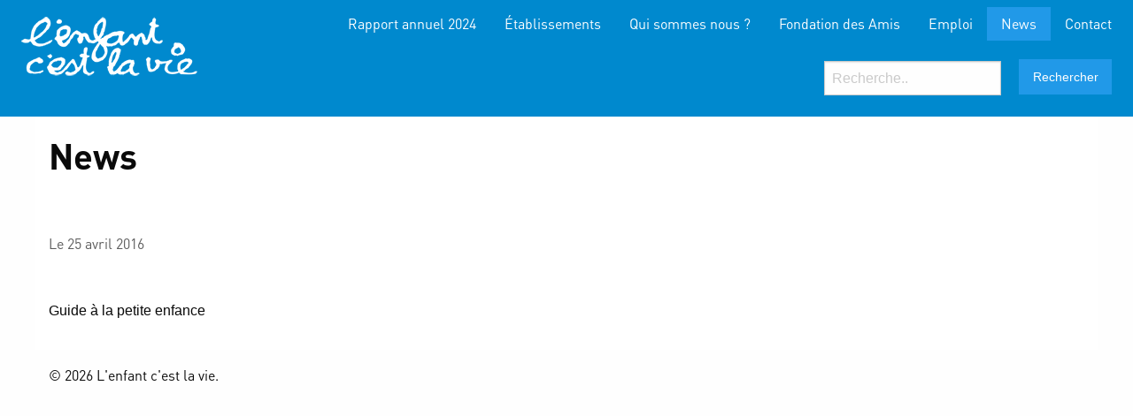

--- FILE ---
content_type: text/html; charset=UTF-8
request_url: http://www.enfvie.ch/category/news/
body_size: 5096
content:
<!doctype html>

  <html class="no-js"  lang="fr-FR">

	<head>




		<meta charset="utf-8">

		<!-- Force IE to use the latest rendering engine available -->
		<meta http-equiv="X-UA-Compatible" content="IE=edge">

		<!-- Mobile Meta -->
		<meta name="viewport" content="width=device-width, initial-scale=1.0">
		<meta class="foundation-mq">

		<!-- If Site Icon isn't set in customizer -->
					<!-- Icons & Favicons -->
			<link rel="icon" href="http://www.enfvie.ch/wp-content/themes/JointsWP-CSS-master/favicon.png">
			<link href="http://www.enfvie.ch/wp-content/themes/JointsWP-CSS-master/assets/images/apple-icon-touch.png" rel="apple-touch-icon" />
      <link rel="stylesheet" href="https://maxcdn.bootstrapcdn.com/font-awesome/4.5.0/css/font-awesome.min.css">
			<!--[if IE]>
				<link rel="shortcut icon" href="http://www.enfvie.ch/wp-content/themes/JointsWP-CSS-master/favicon.ico">
			<![endif]-->
			<meta name="msapplication-TileColor" content="#f01d4f">
			<meta name="msapplication-TileImage" content="http://www.enfvie.ch/wp-content/themes/JointsWP-CSS-master/assets/images/win8-tile-icon.png">
	    	<meta name="theme-color" content="#121212">
	    
		<link rel="pingback" href="http://www.enfvie.ch/xmlrpc.php">
    <!--nrv - Jquery include -->
    <link rel="stylesheet" href="http://yui.yahooapis.com/pure/0.6.0/pure-min.css">
    <script type="text/javascript" src="http://www.enfvie.ch/wp-content/themes/JointsWP-CSS-master/jQuery/jquery-2.2.3.min.js"></script>
    <script type="text/javascript" src="http://www.enfvie.ch/wp-content/themes/JointsWP-CSS-master/jQuery/isotope.js"></script>
    <script type="text/javascript" src="http://www.enfvie.ch/wp-content/themes/JointsWP-CSS-master/jQuery/packery.js"></script>
    <script type="text/javascript" src="http://www.enfvie.ch/wp-content/themes/JointsWP-CSS-master/jQuery/jqueryColors.js"></script>
    <script type="text/javascript" src="http://www.enfvie.ch/wp-content/themes/JointsWP-CSS-master/jQuery/mainSc.js"></script>


		<title>News &#8211; L&#039;enfant c&#039;est la vie</title>
<link rel="alternate" type="application/rss+xml" title="L&#039;enfant c&#039;est la vie &raquo; Flux" href="http://www.enfvie.ch/feed/" />
<link rel="alternate" type="application/rss+xml" title="L&#039;enfant c&#039;est la vie &raquo; Flux des commentaires" href="http://www.enfvie.ch/comments/feed/" />
<link rel="alternate" type="application/rss+xml" title="L&#039;enfant c&#039;est la vie &raquo; Flux de la catégorie News" href="http://www.enfvie.ch/category/news/feed/" />
		<script type="text/javascript">
			window._wpemojiSettings = {"baseUrl":"https:\/\/s.w.org\/images\/core\/emoji\/72x72\/","ext":".png","source":{"concatemoji":"http:\/\/www.enfvie.ch\/wp-includes\/js\/wp-emoji-release.min.js?ver=4.4.34"}};
			!function(e,n,t){var a;function i(e){var t=n.createElement("canvas"),a=t.getContext&&t.getContext("2d"),i=String.fromCharCode;return!(!a||!a.fillText)&&(a.textBaseline="top",a.font="600 32px Arial","flag"===e?(a.fillText(i(55356,56806,55356,56826),0,0),3e3<t.toDataURL().length):"diversity"===e?(a.fillText(i(55356,57221),0,0),t=a.getImageData(16,16,1,1).data,a.fillText(i(55356,57221,55356,57343),0,0),(t=a.getImageData(16,16,1,1).data)[0],t[1],t[2],t[3],!0):("simple"===e?a.fillText(i(55357,56835),0,0):a.fillText(i(55356,57135),0,0),0!==a.getImageData(16,16,1,1).data[0]))}function o(e){var t=n.createElement("script");t.src=e,t.type="text/javascript",n.getElementsByTagName("head")[0].appendChild(t)}t.supports={simple:i("simple"),flag:i("flag"),unicode8:i("unicode8"),diversity:i("diversity")},t.DOMReady=!1,t.readyCallback=function(){t.DOMReady=!0},t.supports.simple&&t.supports.flag&&t.supports.unicode8&&t.supports.diversity||(a=function(){t.readyCallback()},n.addEventListener?(n.addEventListener("DOMContentLoaded",a,!1),e.addEventListener("load",a,!1)):(e.attachEvent("onload",a),n.attachEvent("onreadystatechange",function(){"complete"===n.readyState&&t.readyCallback()})),(a=t.source||{}).concatemoji?o(a.concatemoji):a.wpemoji&&a.twemoji&&(o(a.twemoji),o(a.wpemoji)))}(window,document,window._wpemojiSettings);
		</script>
		<style type="text/css">
img.wp-smiley,
img.emoji {
	display: inline !important;
	border: none !important;
	box-shadow: none !important;
	height: 1em !important;
	width: 1em !important;
	margin: 0 .07em !important;
	vertical-align: -0.1em !important;
	background: none !important;
	padding: 0 !important;
}
</style>
<link rel='stylesheet' id='layerslider-css'  href='http://www.enfvie.ch/wp-content/plugins/LayerSlider/static/css/layerslider.css?ver=5.3.2' type='text/css' media='all' />
<link rel='stylesheet' id='ls-google-fonts-css'  href='http://fonts.googleapis.com/css?family=Lato:100,300,regular,700,900%7COpen+Sans:300%7CIndie+Flower:regular%7COswald:300,regular,700&#038;subset=latin%2Clatin-ext' type='text/css' media='all' />
<link rel='stylesheet' id='rs-plugin-settings-css'  href='http://www.enfvie.ch/wp-content/plugins/revslider/rs-plugin/css/settings.css?ver=4.6.5' type='text/css' media='all' />
<style id='rs-plugin-settings-inline-css' type='text/css'>
.tp-caption a{color:#ff7302;text-shadow:none;-webkit-transition:all 0.2s ease-out;-moz-transition:all 0.2s ease-out;-o-transition:all 0.2s ease-out;-ms-transition:all 0.2s ease-out}.tp-caption a:hover{color:#ffa902}
</style>
<link rel='stylesheet' id='js_composer_front-css'  href='http://www.enfvie.ch/wp-content/plugins/js_composer/assets/css/js_composer.css?ver=4.7.4' type='text/css' media='all' />
<link rel='stylesheet' id='motion-ui-css-css'  href='http://www.enfvie.ch/wp-content/themes/JointsWP-CSS-master/vendor/motion-ui/dist/motion-ui.min.css?ver=4.4.34' type='text/css' media='all' />
<link rel='stylesheet' id='foundation-css-css'  href='http://www.enfvie.ch/wp-content/themes/JointsWP-CSS-master/vendor/foundation-sites/dist/foundation.min.css?ver=4.4.34' type='text/css' media='all' />
<link rel='stylesheet' id='site-css-css'  href='http://www.enfvie.ch/wp-content/themes/JointsWP-CSS-master/assets/css/style.css?ver=4.4.34' type='text/css' media='all' />
<script type='text/javascript' src='http://www.enfvie.ch/wp-content/plugins/LayerSlider/static/js/greensock.js?ver=1.11.8'></script>
<script type='text/javascript' src='http://www.enfvie.ch/wp-includes/js/jquery/jquery.js?ver=1.11.3'></script>
<script type='text/javascript' src='http://www.enfvie.ch/wp-includes/js/jquery/jquery-migrate.min.js?ver=1.2.1'></script>
<script type='text/javascript' src='http://www.enfvie.ch/wp-content/plugins/LayerSlider/static/js/layerslider.kreaturamedia.jquery.js?ver=5.3.2'></script>
<script type='text/javascript' src='http://www.enfvie.ch/wp-content/plugins/LayerSlider/static/js/layerslider.transitions.js?ver=5.3.2'></script>
<script type='text/javascript' src='http://www.enfvie.ch/wp-content/plugins/revslider/rs-plugin/js/jquery.themepunch.tools.min.js?ver=4.6.5'></script>
<script type='text/javascript' src='http://www.enfvie.ch/wp-content/plugins/revslider/rs-plugin/js/jquery.themepunch.revolution.min.js?ver=4.6.5'></script>
<link rel='https://api.w.org/' href='http://www.enfvie.ch/wp-json/' />
		<script type="text/javascript">
			jQuery(document).ready(function() {
				// CUSTOM AJAX CONTENT LOADING FUNCTION
				var ajaxRevslider = function(obj) {
				
					// obj.type : Post Type
					// obj.id : ID of Content to Load
					// obj.aspectratio : The Aspect Ratio of the Container / Media
					// obj.selector : The Container Selector where the Content of Ajax will be injected. It is done via the Essential Grid on Return of Content
					
					var content = "";

					data = {};
					
					data.action = 'revslider_ajax_call_front';
					data.client_action = 'get_slider_html';
					data.token = '759666219b';
					data.type = obj.type;
					data.id = obj.id;
					data.aspectratio = obj.aspectratio;
					
					// SYNC AJAX REQUEST
					jQuery.ajax({
						type:"post",
						url:"http://www.enfvie.ch/wp-admin/admin-ajax.php",
						dataType: 'json',
						data:data,
						async:false,
						success: function(ret, textStatus, XMLHttpRequest) {
							if(ret.success == true)
								content = ret.data;								
						},
						error: function(e) {
							console.log(e);
						}
					});
					
					 // FIRST RETURN THE CONTENT WHEN IT IS LOADED !!
					 return content;						 
				};
				
				// CUSTOM AJAX FUNCTION TO REMOVE THE SLIDER
				var ajaxRemoveRevslider = function(obj) {
					return jQuery(obj.selector+" .rev_slider").revkill();
				};

				// EXTEND THE AJAX CONTENT LOADING TYPES WITH TYPE AND FUNCTION
				var extendessential = setInterval(function() {
					if (jQuery.fn.tpessential != undefined) {
						clearInterval(extendessential);
						if(typeof(jQuery.fn.tpessential.defaults) !== 'undefined') {
							jQuery.fn.tpessential.defaults.ajaxTypes.push({type:"revslider",func:ajaxRevslider,killfunc:ajaxRemoveRevslider,openAnimationSpeed:0.3});   
							// type:  Name of the Post to load via Ajax into the Essential Grid Ajax Container
							// func: the Function Name which is Called once the Item with the Post Type has been clicked
							// killfunc: function to kill in case the Ajax Window going to be removed (before Remove function !
							// openAnimationSpeed: how quick the Ajax Content window should be animated (default is 0.3)
						}
					}
				},30);
			});
		</script>
		<meta name="generator" content="Powered by Visual Composer - drag and drop page builder for WordPress."/>
<!--[if lte IE 9]><link rel="stylesheet" type="text/css" href="http://www.enfvie.ch/wp-content/plugins/js_composer/assets/css/vc_lte_ie9.css" media="screen"><![endif]--><!--[if IE  8]><link rel="stylesheet" type="text/css" href="http://www.enfvie.ch/wp-content/plugins/js_composer/assets/css/vc-ie8.css" media="screen"><![endif]--><noscript><style> .wpb_animate_when_almost_visible { opacity: 1; }</style></noscript>
		<!-- Drop Google Analytics here -->
		<!-- end analytics -->

	</head>

	<!-- Uncomment this line if using the Off-Canvas Menu -->

	<body class="archive category category-news category-6 wpb-js-composer js-comp-ver-4.7.4 vc_responsive">

		<div class="off-canvas-wrapper">

			<div class="off-canvas-wrapper-inner" data-off-canvas-wrapper>

				<div class="off-canvas position-right" id="off-canvas" data-off-canvas data-position="right">
	<ul id="menu-mainmenu" class="vertical menu" data-accordion-menu><li id="menu-item-1296" class="menu-item menu-item-type-post_type menu-item-object-page menu-item-1296"><a href="http://www.enfvie.ch/rapport-annuel/">Rapport annuel 2024</a></li>
<li id="menu-item-28" class="menu-item menu-item-type-post_type menu-item-object-page menu-item-28"><a href="http://www.enfvie.ch/">Établissements</a></li>
<li id="menu-item-180" class="menu-item menu-item-type-post_type menu-item-object-post menu-item-180"><a href="http://www.enfvie.ch/qui-sommes-nous/">Qui sommes nous ?</a></li>
<li id="menu-item-135" class="menu-item menu-item-type-post_type menu-item-object-page menu-item-135"><a href="http://www.enfvie.ch/fondation-des-amis/">Fondation des Amis</a></li>
<li id="menu-item-1911" class="menu-item menu-item-type-post_type menu-item-object-page menu-item-1911"><a href="http://www.enfvie.ch/emploi-7/">Emploi</a></li>
<li id="menu-item-140" class="menu-item menu-item-type-taxonomy menu-item-object-category current-menu-item menu-item-140 active"><a href="http://www.enfvie.ch/category/news/">News</a></li>
<li id="menu-item-448" class="menu-item menu-item-type-post_type menu-item-object-post menu-item-448"><a href="http://www.enfvie.ch/qui-sommes-nous/">Contact</a></li>
</ul></div>
				<div class="off-canvas-content" data-off-canvas-content>

					<header class="header" role="banner">

						 <!-- This navs will be applied to the topbar, above all content
							  To see additional nav styles, visit the /parts directory -->
						 <!-- By default, this menu will use off-canvas for small
	 and a topbar for medium-up -->

<div class="top-bar" id="top-bar-menu">
	<div class="top-bar-left float-left">
		<ul class="menu">
			<li><a href="http://www.enfvie.ch"><img src="http://www.enfvie.ch/wp-content/themes/JointsWP-CSS-master/assets/images/enfvie_logo_blanc_resize2.png"></a></li>
		</ul>
	</div>
	<div class="top-bar-right show-for-medium">
		<ul id="menu-mainmenu-1" class="vertical medium-horizontal menu" data-responsive-menu="accordion medium-dropdown"><li class="menu-item menu-item-type-post_type menu-item-object-page menu-item-1296"><a href="http://www.enfvie.ch/rapport-annuel/">Rapport annuel 2024</a></li>
<li class="menu-item menu-item-type-post_type menu-item-object-page menu-item-28"><a href="http://www.enfvie.ch/">Établissements</a></li>
<li class="menu-item menu-item-type-post_type menu-item-object-post menu-item-180"><a href="http://www.enfvie.ch/qui-sommes-nous/">Qui sommes nous ?</a></li>
<li class="menu-item menu-item-type-post_type menu-item-object-page menu-item-135"><a href="http://www.enfvie.ch/fondation-des-amis/">Fondation des Amis</a></li>
<li class="menu-item menu-item-type-post_type menu-item-object-page menu-item-1911"><a href="http://www.enfvie.ch/emploi-7/">Emploi</a></li>
<li class="menu-item menu-item-type-taxonomy menu-item-object-category current-menu-item menu-item-140 active"><a href="http://www.enfvie.ch/category/news/">News</a></li>
<li class="menu-item menu-item-type-post_type menu-item-object-post menu-item-448"><a href="http://www.enfvie.ch/qui-sommes-nous/">Contact</a></li>
</ul>				<!-- al -->
		<div id="nrv-search-loc-widget" class="primary-sidebar widget-area" role="complementary">
 <div><form role="search" method="get" class="search-form" action="http://www.enfvie.ch/">
	<label>
		<input type="search" class="search-field" placeholder="Recherche.." value="" name="s" title="Search for:" />
	</label>
	<input type="submit" class="search-submit button" value="Rechercher" />
</form>
</div></div>
	</div>
	<div class="top-bar-right float-right show-for-small-only">
		<ul class="menu">
			 <li><button class="menu-icon" type="button" data-toggle="off-canvas"></button></li>
			<li><a data-toggle="off-canvas">Menu</a></li>
		</ul>
	</div>
</div>




					</header> <!-- end .header -->
			
	<div id="content">
	
		<div id="inner-content" class="row">
		
		    <main id="main" class="large-12 medium-12 columns" role="main">
							    <h2>News</h2>
		    	<header>
		    		<h1 class="page-title"></h1>
							    	</header>
		
		    				 
					<!-- To see additional archive styles, visit the /parts directory -->
					<article id="post-141" class="post-141 post type-post status-publish format-standard hentry category-news" role="article">
	<header class="article-header">
		<h3><a href="http://www.enfvie.ch/bd/" rel="bookmark" title="BD">BD</a></h3>
		<p class="byline">
	Le  25 avril 2016 <!-- par   -   -->
</p>
	</header> <!-- end article header -->

	<section class="entry-content" itemprop="articleBody">
		<a href="http://www.enfvie.ch/bd/"></a>
		<div class="vc_row wpb_row vc_row-fluid"></div><div class="wpb_column vc_column_container vc_col-sm-12"><div class="wpb_wrapper"></div></div>
	<div class="wpb_text_column wpb_content_element ">
		<div class="wpb_wrapper">
			
		</div>
	</div>
Guide à la petite enfance <a href="http://www.enfvie.ch/bd/#more-141" class="more-link"><button class="tiny bluebut">Lire la suite ..</button></a></p>
	</section> <!-- end article section -->

	<footer class="article-footer">
    	<p class="tags"></p>
	</footer> <!-- end article footer -->
</article> <!-- end article -->
				    
					

										
						
			</main> <!-- end #main -->
	
				    
	    </div> <!-- end #inner-content -->
	    
	</div> <!-- end #content -->

					<footer class="footer" role="contentinfo">
						<div id="inner-footer" class="row">
							<div class="large-12 medium-12 columns">
								<nav role="navigation">
		    								    					</nav>
		    				</div>
							<div class="large-12 medium-12 columns">
								<p class="source-org copyright">&copy; 2026 L&#039;enfant c&#039;est la vie.</p>
							</div>
						</div> <!-- end #inner-footer -->
					</footer> <!-- end .footer -->
				</div>  <!-- end .main-content -->
			</div> <!-- end .off-canvas-wrapper-inner -->
		</div> <!-- end .off-canvas-wrapper -->
		<script type='text/javascript' src='http://www.enfvie.ch/wp-content/themes/JointsWP-CSS-master/vendor/what-input/what-input.min.js?ver=4.4.34'></script>
<script type='text/javascript' src='http://www.enfvie.ch/wp-content/themes/JointsWP-CSS-master/vendor/foundation-sites/dist/foundation.min.js?ver=6.0'></script>
<script type='text/javascript' src='http://www.enfvie.ch/wp-content/themes/JointsWP-CSS-master/assets/js/scripts.js?ver=4.4.34'></script>
<script type='text/javascript' src='http://www.enfvie.ch/wp-includes/js/wp-embed.min.js?ver=4.4.34'></script>
<script type='text/javascript' src='http://www.enfvie.ch/wp-content/plugins/js_composer/assets/js/js_composer_front.js?ver=4.7.4'></script>
	</body>
</html> <!-- end page -->

--- FILE ---
content_type: text/css
request_url: http://www.enfvie.ch/wp-content/themes/JointsWP-CSS-master/assets/css/style.css?ver=4.4.34
body_size: 3134
content:
@charset "UTF-8";
/************************************************

Stylesheet: Main Stylesheet

*************************************************/
.contactBoxLinks a{
  color: #00b3e0 !important;
}
.contactBoxLinks a:visited{
  color:#00b3e0 !important;
}
/*ul fix*/
ul{
  font-family:DinReg;
}

/* search */


#nrv-search-loc-widget{
  float:right;
  padding-top:10px;

}


#nrv-search-loc-widget input
{
  display:inline;
  margin-top:11px;
}
#nrv-search-loc-widget label
{
  display:inline;
}

#nerv-search-log-widget input.search-submit.button{}
/* body back */


.byline {
color: #5c5c5c !important;
}
#content{
  margin:0;
  padding:0;

  -webkit-background-size: cover; /* pour anciens Chrome et Safari */
  background-size: cover; /* version standardisée */
}


#inner-content{
  background: url(../images/white90.png);
  /*background:white;*/
}
/* font face section */

@font-face {
    font-family: DinBold;
    src: url(../fonts/DINPro-Bold.otf);
    font-weight:400;
}

@font-face {
  font-family: DinLight;
  src: url(../fonts/DINPro-Light.otf);
  font-weight: 400;
}

@font-face {
  font-family: DinReg;
  src: url(../fonts/DINPro-Regular.otf);
  font-weight: 400;
}

a:link, a:visited:link {
    color: black;
}

p {
  font-family: DinReg;
}

p a{
  font-family: DinReg;
}

h1, h2, h3, h4, h5, h6 {
  font-family: Dinbold;
}

h1 a, h2 a, h3 a, h4 a, h5 a, h6 a {
  font-family: Dinbold;
}

/* filters buttons section */

.overlay{

}
.nrv-button-filters{
    height: 100%;
    width: 90px;
    padding:0px;
    margin:0px;
    float: left;
    font-family: Dinbold;
    color: white;
    display: block;
}

.nrv-button-filters p {

}
.nrv-wrapper{
  width:100%;
  height: 70px;
  background-color: #cd128c;
}
.nrv-wrapper .row {
  height: 100%;
}
.button-group{
  font-size:14px;
  height: 100%;
}

/* grid section */
.grid-item {
  min-height: 300px;
  padding:5px;
  -webkit-background-size: cover; /* pour anciens Chrome et Safari */
background-size: cover; /* version standardisée */
}

.hidden-text{
  opacity: 0.0;
  min-height: 300px;

}
.item-wrapper {
background: URL(../images/blackTs.png) repeat;
opacity: 0.0;
padding: 20px;
  height: 100%;
  width: 100%;
  -webkit-background-size: cover; /* pour anciens Chrome et Safari */
background-size: cover; /* version standardisée */
  color: white;
}
.nrv-background{
  min-height: 300px;
}

.grid {
  min-height: 600px;
  margin: 0 auto;
  text-align: center;
}

/* menu top section */

#nrv_color_menu_container{
  padding: none;
  margin-left: none;
  margin-right: none;
}

#nrv_color_menu_container ul{
  padding: 0px;
  margin: 0px;
}

.menu_container{
background-color: rgb(245,245,220);
  float: left;
  z-index: 1;
  height: 100px;
  position:relative;

}

.menu_container img{
  padding:0px;
  margin:0px;
}

.menu_hover_cont_inner{
  width: 100%;
  height: 100%;
  position: absolute;
  top: 0;
  left: 0;
  background-color: rgb(124,252,0);
  z-index:0;
  opacity:0.0;
}



/*********************
CUSTOM NRV STYLES
*********************/

/* MENU - COLOR */

#menu-menu_color_placeholder {
}








/*********************
GENERAL STYLES
*********************/





/*********************
LINK STYLES
*********************/
a:link, a:visited:link {
    color:white;}

/*********************
H1, H2, H3, H4, H5 P STYLES
*********************/
h1 a, .h1 a, h2 a, .h2 a, h3 a, .h3 a, h4 a, .h4 a, h5 a, .h5 a {
  text-decoration: none;
  color:#5c5c5c;
font-family:Dinbold;  /*modif*/}

/*********************
HEADER STYLES
*********************/
.header ul.off-canvas-list li {
  list-style: none; }

/*********************
NAVIGATION STYLES
*********************/


.top-bar a {
  color: white;
}
.top-bar, .top-bar ul{
  background-color: #0089ce;        //prev : #34c1d1
  font-family:Dinbold;
}
.top-bar .title-area {
  z-index: 1;

}

.off-canvas-list ul {
  margin-left: 0; }
  .off-canvas-list ul li a {
    border-bottom: 0px; }
  .off-canvas-list ul .dropdown {
    margin-left: 20px; }

/*********************
POSTS & CONTENT STYLES
*********************/
#content #inner-content {
  padding: 1rem 0rem; }

.page-title .vcard {
  border: 0px;
  padding: 0px; }

.byline {
  color: #999; }

.entry-content img {
  max-width: 100%;
  height: auto; }

.entry-content .alignleft, .entry-content img.alignleft {
  margin-right: 1.5em;
  display: inline;
  float: left; }

.entry-content .alignright, .entry-content img.alignright {
  margin-left: 1.5em;
  display: inline;
  float: right; }

.entry-content .aligncenter, .entry-content img.aligncenter {
  margin-right: auto;
  margin-left: auto;
  display: block;
  clear: both; }

.entry-content video, .entry-content object {
  max-width: 100%;
  height: auto; }

.entry-content pre {
  background: #eee;
  border: 1px solid #cecece;
  padding: 10px; }

.wp-caption {
  max-width: 100%;
  background: #eee;
  padding: 5px; }
  .wp-caption img {
    max-width: 100%;
    margin-bottom: 0;
    width: 100%; }
  .wp-caption p.wp-caption-text {
    font-size: 0.85em;
    margin: 4px 0 7px;
    text-align: center; }

.post-password-form input[type="submit"] {
  display: inline-block;
  text-align: center;
  line-height: 1;
  cursor: pointer;
  -webkit-appearance: none;
  transition: all 0.25s ease-out;
  vertical-align: middle;
  border: 1px solid transparent;
  border-radius: 0;
  padding: 0.85em 1em;
  margin: 0 1rem 1rem 0;
  font-size: 0.9rem;
  background: #2199e8;
  color: #fff; }
  [data-whatinput='mouse'] .post-password-form input[type="submit"] {
    outline: 0; }
  .post-password-form input[type="submit"]:hover, .post-password-form input[type="submit"]:focus {
    background: #1583cc;
    color: #fff; }

/*********************
IMAGE GALLERY STYLES
*********************/
/*********************
PAGE NAVI STYLES
*********************/
.page-navigation {
  margin-top: 1rem; }

/*********************
COMMENT STYLES
*********************/
#comments .commentlist {
  margin-left: 0px; }

#respond ul {
  margin-left: 0px; }

.commentlist li {
  position: relative;
  clear: both;
  overflow: hidden;
  list-style-type: none;
  margin-bottom: 1.5em;
  padding: 0.7335em 10px; }
  .commentlist li:last-child {
    margin-bottom: 0; }
  .commentlist li ul.children {
    margin: 0; }

.commentlist li[class*=depth-] {
  margin-top: 1.1em; }

.commentlist li.depth-1 {
  margin-left: 0;
  margin-top: 0; }

.commentlist li:not(.depth-1) {
  margin-left: 10px;
  margin-top: 0;
  padding-bottom: 0; }

.commentlist .vcard {
  margin-left: 50px; }
  .commentlist .vcard cite.fn {
    font-weight: 700;
    font-style: normal; }
  .commentlist .vcard time {
    float: right; }
    .commentlist .vcard time a {
      color: #999;
      text-decoration: none; }
      .commentlist .vcard time a:hover {
        text-decoration: underline; }
  .commentlist .vcard img.avatar {
    position: absolute;
    left: 10px;
    padding: 2px;
    border: 1px solid #cecece;
    background: #fff; }

.commentlist .comment_content p {
  margin: 0.7335em 0 1.5em;
  font-size: 1em;
  line-height: 1.5em; }

.commentlist .comment-reply-link {
  float: right; }

/*********************
COMMENT FORM STYLES
*********************/
.respond-form {
  margin: 1.5em 10px;
  padding-bottom: 2.2em; }
  .respond-form form {
    margin: 0.75em 0; }
    .respond-form form li {
      list-style-type: none;
      clear: both;
      margin-bottom: 0.7335em; }
      .respond-form form li label,
      .respond-form form li small {
        display: none; }
    .respond-form form input[type=text],
    .respond-form form input[type=email],
    .respond-form form input[type=url],
    .respond-form form textarea {
      padding: 3px 6px;
      background: #efefef;
      border: 2px solid #cecece;
      line-height: 1.5em; }
      .respond-form form input[type=text]:focus,
      .respond-form form input[type=email]:focus,
      .respond-form form input[type=url]:focus,
      .respond-form form textarea:focus {
        background: #fff; }
      .respond-form form input[type=text]:invalid,
      .respond-form form input[type=email]:invalid,
      .respond-form form input[type=url]:invalid,
      .respond-form form textarea:invalid {
        outline: none;
        border-color: #fbc2c4;
        background-color: #f6e7eb;
        -ms-box-shadow: none;
        box-shadow: none; }
    .respond-form form input[type=text],
    .respond-form form input[type=email],
    .respond-form form input[type=url] {
      max-width: 400px;
      min-width: 250px; }
    .respond-form form textarea {
      resize: none;
      width: 97.3%;
      height: 150px; }

#comment-form-title {
  margin: 0 0 1.1em; }

#allowed_tags {
  margin: 1.5em 10px 0.7335em 0; }

.nocomments {
  margin: 0 20px 1.1em; }

/*********************
SIDEBARS & ASIDES
*********************/
.widget ul {
  margin: 0; }
  .widget ul li {
    list-style: none; }

/*********************
FOOTER STYLES
*********************/
.footer {
  clear: both;
  margin-top: 1em; }

/*********************
FOUNDATION STYLES
*********************/

/*********************
PLUGIN STYLES
*********************/
.gform_body ul {
  list-style: none outside none;
  margin: 0; }

/******************************************************************

Stylesheet: Retina Screens & Devices Stylesheet

When handling retina screens you need to make adjustments, especially
if you're not using font icons. Here you can add them in one neat
place.

******************************************************************/
/******************************************************************

Stylesheet: Print Stylesheet

This is the print stylesheet. There's probably not a lot
of reasons to edit this stylesheet.

Remember to add things that won't make sense to print at
the bottom. Things like nav, ads, and forms shouldbe set
to display none.
******************************************************************/
@media print {
  * {
    background: transparent !important;
    color: black !important;
    text-shadow: none !important;
    -webkit-filter: none !important;
    filter: none !important;
    -ms-filter: none !important; }
  a, a:visited {
    color: #444 !important;
    text-decoration: underline; }
    a:after, a:visited:after {
      content: " (" attr(href) ")"; }
    a abbr[title]:after, a:visited abbr[title]:after {
      content: " (" attr(title) ")"; }
  .ir a:after,
  a[href^="javascript:"]:after,
  a[href^="#"]:after {
    content: ""; }
  pre, blockquote {
    border: 1px solid #999;
    page-break-inside: avoid; }
  thead {
    display: table-header-group; }
  tr, img {
    page-break-inside: avoid; }
  img {
    max-width: 100% !important; }
  @page {
    margin: 0.5cm; }
  p, h2, h3 {
    orphans: 3;
    widows: 3; }
  h2,
  h3 {
    page-break-after: avoid; }
  .sidebar,
  .page-navigation,
  .wp-prev-next,
  .respond-form,
  nav {
    display: none; } }


--- FILE ---
content_type: application/javascript
request_url: http://www.enfvie.ch/wp-content/themes/JointsWP-CSS-master/jQuery/mainSc.js
body_size: 1047
content:
var $maxheight_cont = 200;
var $minheight_cont = 10;

var $speed=500;
var $isOpened = false;



$( document ).ready(function($) {


/******************************************* isotope ************************************************/
var $grid = $('.grid').isotope({
  // options
  itemSelector: '.grid-item',
    layoutMode: 'masonry'
});
$(window).load(function() {

  $grid.isotope('layout');
});

//filters
$('.filter-button-group').on( 'click', 'button', function() {
  var filterValue = $(this).attr('data-filter');
  $grid.isotope({ filter: filterValue });
});

 //refresh
	$(window).load(function() {

		$grid.isotope('layout');
	});
/**************************************** end isotope ********************************************/
//rand
RandomizeBackground();
MenuAnim();
//animation, todo
$('.grid-item').click(function(){
$('.grid-item').animate({/*height: '300px', width: '440px'*/}, 200);
$('.hidden-text').animate({opacity: 0.0}, 200);
$(this).animate({/*height: '400px', width: '560px'*/},200, function() {
  $(this).find('.hidden-text').animate({opacity:1.0}, 200);
    $grid.isotope('layout');
      // Animation complete.
    });
  });
$('.grid-item').mouseenter(function (){
  $('.item-wrapper').animate({opacity: 0.0}, 50);
  $(this).find('.item-wrapper').animate({opacity: 1.0}, 200);
  $(this).find('.hidden-text').animate({opacity:1.0}, 200);
});
UpdateTopInner();
Isotope();
});


function RandomizeBackground()
{
  var $rand = 0 + Math.floor(Math.random() * 4);

  var $back1 = "http://fjrydemt.preview.infomaniak.com/wp-content/uploads/2016/04/bleu-opt.jpg";
  var $back2 = "http://fjrydemt.preview.infomaniak.com/wp-content/uploads/2016/04/vert-opt.jpg";
  var $back3 = "http://fjrydemt.preview.infomaniak.com/wp-content/uploads/2016/04/rouge-opt.jpg";
  var $back4 = "http://fjrydemt.preview.infomaniak.com/wp-content/uploads/2016/04/tur-opt.jpg";
  var $back5 = "http://fjrydemt.preview.infomaniak.com/wp-content/uploads/2016/04/stock-photo-66865447-aspirations-to-be-an-astronaut.jpg";
  var $urls = [$back1,$back2,$back3,$back4];
  $('#content').css('background-image', 'url(' + $urls[$rand]  + ')');
}


function MenuAnim(){
  $('.nrv-button-filters').mouseenter(function(){
    $(this).animate({backgroundColor:'#8cd7fd'},200);
  });
  $('.nrv-button-filters').mouseout(function(){

    $(this).animate({backgroundColor:'#0089ce'},200);
  });

  $('.nrv-button-filters').click(function(){
    if($(this).hasClass('active')){
        $(this).removeClass('active');
    } else {
        $(this).addClass('active');
    }
});
}

  function UpdateTopInner()
  {
    mouseInInner();
    mouseOutInner();
  }

    function mouseInInner()
    {
      $(".menu_hover_cont_inner").mouseenter(function (){
        $("menu_hover_cont_inner").animate({height:$minheight_cont}, $speed);
        $(this).animate({height:$maxheight_cont, opacity:1.0}, $speed);
      });
    }

    function mouseOutInner()
    {
      $(".menu_hover_cont_inner").mouseout(function (){
        $(this).animate({height:$minheight_cont, opacity:1.0}, $speed, function()
          {
            $isOpened = false;
          });
        });
    }

    function mouseInInner2()
    {
      $(".menu_hover_cont").mouseenter(function (){
        $(this).find("menu_hover_cont_inner").animate({height:$minheight_cont}, $speed);
        $(this).find("menu_hover_cont_inner").animate({height:$maxheight_cont, opacity:1.0}, $speed);
      });
    }
